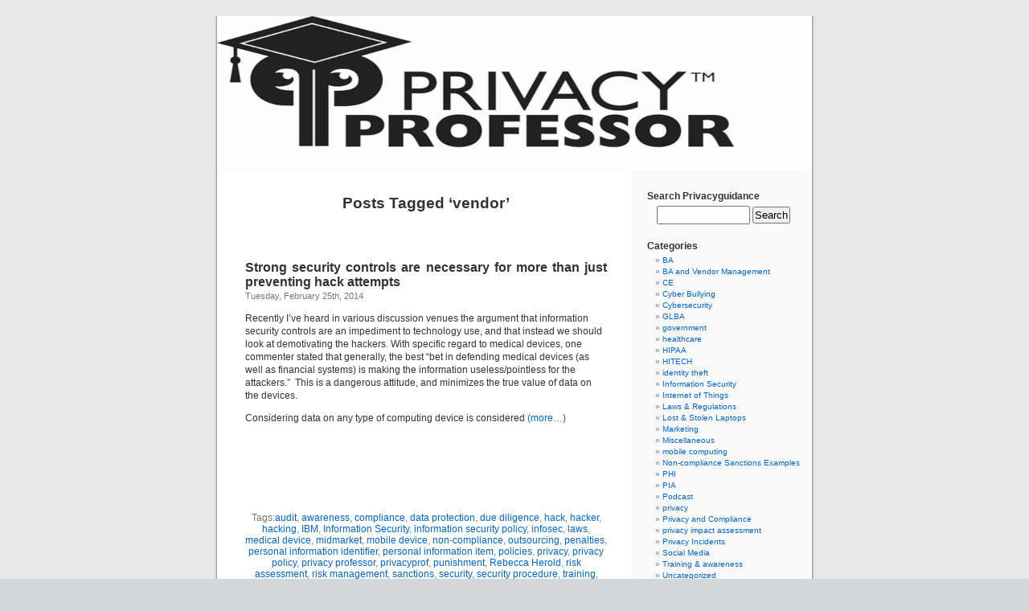

--- FILE ---
content_type: text/html; charset=UTF-8
request_url: https://privacyguidance.com/blog/tag/vendor/
body_size: 50883
content:


<!DOCTYPE html PUBLIC "-//W3C//DTD XHTML 1.0 Transitional//EN" "http://www.w3.org/TR/xhtml1/DTD/xhtml1-transitional.dtd">
<html xmlns="http://www.w3.org/1999/xhtml" lang="en-US">

<head profile="http://gmpg.org/xfn/11">
<meta http-equiv="Content-Type" content="text/html; charset=UTF-8" />

<title>vendor Archives - </title>

<link rel="stylesheet" href="https://privacyguidance.com/blog/wp-content/themes/default/style.css" type="text/css" media="screen" />
<link rel="pingback" href="https://privacyguidance.com/blog/xmlrpc.php" />

<style type="text/css" media="screen">

	#page { background: url("https://privacyguidance.com/blog/wp-content/themes/default/images/kubrickbg-ltr.jpg") repeat-y top; border: none; }

</style>

 


<!-- This site is optimized with the Yoast SEO plugin v13.2 - https://yoast.com/wordpress/plugins/seo/ -->
<meta name="robots" content="max-snippet:-1, max-image-preview:large, max-video-preview:-1"/>
<link rel="canonical" href="https://privacyguidance.com/blog/tag/vendor/" />
<meta property="og:locale" content="en_US" />
<meta property="og:type" content="object" />
<meta property="og:title" content="vendor Archives -" />
<meta property="og:url" content="https://privacyguidance.com/blog/tag/vendor/" />
<script type='application/ld+json' class='yoast-schema-graph yoast-schema-graph--main'>{"@context":"https://schema.org","@graph":[{"@type":"WebSite","@id":"https://privacyguidance.com/blog/#website","url":"https://privacyguidance.com/blog/","name":"","inLanguage":"en-US","potentialAction":{"@type":"SearchAction","target":"https://privacyguidance.com/blog/?s={search_term_string}","query-input":"required name=search_term_string"}},{"@type":"CollectionPage","@id":"https://privacyguidance.com/blog/tag/vendor/#webpage","url":"https://privacyguidance.com/blog/tag/vendor/","name":"vendor Archives -","isPartOf":{"@id":"https://privacyguidance.com/blog/#website"},"inLanguage":"en-US"}]}</script>
<!-- / Yoast SEO plugin. -->

<link rel='dns-prefetch' href='//s.w.org' />
<link rel="alternate" type="application/rss+xml" title=" &raquo; Feed" href="https://privacyguidance.com/blog/feed/" />
<link rel="alternate" type="application/rss+xml" title=" &raquo; Comments Feed" href="https://privacyguidance.com/blog/comments/feed/" />
<link rel="alternate" type="application/rss+xml" title=" &raquo; vendor Tag Feed" href="https://privacyguidance.com/blog/tag/vendor/feed/" />
		<script type="text/javascript">
			window._wpemojiSettings = {"baseUrl":"https:\/\/s.w.org\/images\/core\/emoji\/12.0.0-1\/72x72\/","ext":".png","svgUrl":"https:\/\/s.w.org\/images\/core\/emoji\/12.0.0-1\/svg\/","svgExt":".svg","source":{"concatemoji":"https:\/\/privacyguidance.com\/blog\/wp-includes\/js\/wp-emoji-release.min.js?ver=5.3.20"}};
			!function(e,a,t){var n,r,o,i=a.createElement("canvas"),p=i.getContext&&i.getContext("2d");function s(e,t){var a=String.fromCharCode;p.clearRect(0,0,i.width,i.height),p.fillText(a.apply(this,e),0,0);e=i.toDataURL();return p.clearRect(0,0,i.width,i.height),p.fillText(a.apply(this,t),0,0),e===i.toDataURL()}function c(e){var t=a.createElement("script");t.src=e,t.defer=t.type="text/javascript",a.getElementsByTagName("head")[0].appendChild(t)}for(o=Array("flag","emoji"),t.supports={everything:!0,everythingExceptFlag:!0},r=0;r<o.length;r++)t.supports[o[r]]=function(e){if(!p||!p.fillText)return!1;switch(p.textBaseline="top",p.font="600 32px Arial",e){case"flag":return s([127987,65039,8205,9895,65039],[127987,65039,8203,9895,65039])?!1:!s([55356,56826,55356,56819],[55356,56826,8203,55356,56819])&&!s([55356,57332,56128,56423,56128,56418,56128,56421,56128,56430,56128,56423,56128,56447],[55356,57332,8203,56128,56423,8203,56128,56418,8203,56128,56421,8203,56128,56430,8203,56128,56423,8203,56128,56447]);case"emoji":return!s([55357,56424,55356,57342,8205,55358,56605,8205,55357,56424,55356,57340],[55357,56424,55356,57342,8203,55358,56605,8203,55357,56424,55356,57340])}return!1}(o[r]),t.supports.everything=t.supports.everything&&t.supports[o[r]],"flag"!==o[r]&&(t.supports.everythingExceptFlag=t.supports.everythingExceptFlag&&t.supports[o[r]]);t.supports.everythingExceptFlag=t.supports.everythingExceptFlag&&!t.supports.flag,t.DOMReady=!1,t.readyCallback=function(){t.DOMReady=!0},t.supports.everything||(n=function(){t.readyCallback()},a.addEventListener?(a.addEventListener("DOMContentLoaded",n,!1),e.addEventListener("load",n,!1)):(e.attachEvent("onload",n),a.attachEvent("onreadystatechange",function(){"complete"===a.readyState&&t.readyCallback()})),(n=t.source||{}).concatemoji?c(n.concatemoji):n.wpemoji&&n.twemoji&&(c(n.twemoji),c(n.wpemoji)))}(window,document,window._wpemojiSettings);
		</script>
		<style type="text/css">
img.wp-smiley,
img.emoji {
	display: inline !important;
	border: none !important;
	box-shadow: none !important;
	height: 1em !important;
	width: 1em !important;
	margin: 0 .07em !important;
	vertical-align: -0.1em !important;
	background: none !important;
	padding: 0 !important;
}
</style>
	<link rel='stylesheet' id='wp-block-library-css'  href='https://privacyguidance.com/blog/wp-includes/css/dist/block-library/style.min.css?ver=5.3.20' type='text/css' media='all' />
<link rel='stylesheet' id='subscribe_me-css'  href='https://privacyguidance.com/blog/wp-content/plugins/sem-subscribe-me/css/styles.css?ver=20140104' type='text/css' media='all' />
<script type='text/javascript' src='https://privacyguidance.com/blog/wp-includes/js/jquery/jquery.js?ver=1.12.4-wp'></script>
<script type='text/javascript' src='https://privacyguidance.com/blog/wp-includes/js/jquery/jquery-migrate.min.js?ver=1.4.1'></script>
<link rel='https://api.w.org/' href='https://privacyguidance.com/blog/wp-json/' />
<link rel="EditURI" type="application/rsd+xml" title="RSD" href="https://privacyguidance.com/blog/xmlrpc.php?rsd" />
<link rel="wlwmanifest" type="application/wlwmanifest+xml" href="https://privacyguidance.com/blog/wp-includes/wlwmanifest.xml" /> 
<meta name="generator" content="WordPress 5.3.20" />
<style type="text/css" >#subscribe-widget-div { text-align: left; margin-top:5px; }</style></head>
<body class="archive tag tag-vendor tag-1471">
<div id="page">


<div id="header" role="banner">
	<div id="headerimg">
		<h1><a href="http://privacyguidance.com/blog/"></a></h1>
		<div class="description"></div>
	</div>
</div>
<hr />

	<div id="content" class="narrowcolumn" role="main">

		
 	   	  		<h2 class="pagetitle">Posts Tagged &#8216;vendor&#8217;</h2>
 	  

		<div class="navigation">
			<div class="alignleft"></div>
			<div class="alignright"></div>
		</div>

				<div class="post-3570 post type-post status-publish format-standard hentry category-information-security category-privacy tag-audit tag-awareness tag-compliance tag-data-protection tag-due-diligence tag-hack tag-hacker tag-hacking tag-ibm tag-information-security tag-information-security-policy tag-infosec tag-laws tag-medical-device tag-midmarket tag-mobile-device tag-non-compliance tag-outsourcing tag-penalties tag-personal-information-identifier tag-personal-information-item tag-policies tag-privacy tag-privacy-policy tag-privacy-professor tag-privacyprof tag-punishment tag-rebecca-herold tag-risk-assessment tag-risk-management tag-sanctions tag-security tag-security-procedure tag-training tag-vendor">
				<h3 id="post-3570"><a href="https://privacyguidance.com/blog/strong-security-controls-are-necessary-for-more-than-just-preventing-hack-attempts/" rel="bookmark" title="Permanent Link to Strong security controls are necessary for more than just preventing hack attempts">Strong security controls are necessary for more than just preventing hack attempts</a></h3>
				<small>Tuesday, February 25th, 2014</small>

				<div class="entry">
					<p style="text-align: left;"><span style="font-family: arial, helvetica, sans-serif;">Recently I&#8217;ve heard in various discussion venues the argument that information security controls are an impediment to technology use, and that instead we should look at demotivating the hackers. With specific regard to medical devices, one commenter stated that generally, the best “bet in defending medical devices (as well as financial systems) is making the information useless/pointless for the attackers.”  This is a dangerous attitude, and minimizes the true value of data on the devices.</span></p>
<p style="text-align: left;"><span style="font-family: arial, helvetica, sans-serif;">Considering data on any type of computing device is considered  <a href="https://privacyguidance.com/blog/strong-security-controls-are-necessary-for-more-than-just-preventing-hack-attempts/#more-3570" class="more-link"><span aria-label="Continue reading Strong security controls are necessary for more than just preventing hack attempts">(more&hellip;)</span></a></span></p>
<div id="facebook_like"><iframe src="http://www.facebook.com/plugins/like.php?href=https%3A%2F%2Fprivacyguidance.com%2Fblog%2Fstrong-security-controls-are-necessary-for-more-than-just-preventing-hack-attempts%2F&amp;layout=standard&amp;show_faces=true&amp;width=500&amp;action=like&amp;font=segoe+ui&amp;colorscheme=light&amp;height=80" scrolling="no" frameborder="0" style="border:none; overflow:hidden; width:500px; height:80px;" allowTransparency="true"></iframe></div>				</div>

				<p class="postmetadata">Tags:<a href="https://privacyguidance.com/blog/tag/audit/" rel="tag">audit</a>, <a href="https://privacyguidance.com/blog/tag/awareness/" rel="tag">awareness</a>, <a href="https://privacyguidance.com/blog/tag/compliance/" rel="tag">compliance</a>, <a href="https://privacyguidance.com/blog/tag/data-protection/" rel="tag">data protection</a>, <a href="https://privacyguidance.com/blog/tag/due-diligence/" rel="tag">due diligence</a>, <a href="https://privacyguidance.com/blog/tag/hack/" rel="tag">hack</a>, <a href="https://privacyguidance.com/blog/tag/hacker/" rel="tag">hacker</a>, <a href="https://privacyguidance.com/blog/tag/hacking/" rel="tag">hacking</a>, <a href="https://privacyguidance.com/blog/tag/ibm/" rel="tag">IBM</a>, <a href="https://privacyguidance.com/blog/tag/information-security/" rel="tag">Information Security</a>, <a href="https://privacyguidance.com/blog/tag/information-security-policy/" rel="tag">information security policy</a>, <a href="https://privacyguidance.com/blog/tag/infosec/" rel="tag">infosec</a>, <a href="https://privacyguidance.com/blog/tag/laws/" rel="tag">laws</a>, <a href="https://privacyguidance.com/blog/tag/medical-device/" rel="tag">medical device</a>, <a href="https://privacyguidance.com/blog/tag/midmarket/" rel="tag">midmarket</a>, <a href="https://privacyguidance.com/blog/tag/mobile-device/" rel="tag">mobile device</a>, <a href="https://privacyguidance.com/blog/tag/non-compliance/" rel="tag">non-compliance</a>, <a href="https://privacyguidance.com/blog/tag/outsourcing/" rel="tag">outsourcing</a>, <a href="https://privacyguidance.com/blog/tag/penalties/" rel="tag">penalties</a>, <a href="https://privacyguidance.com/blog/tag/personal-information-identifier/" rel="tag">personal information identifier</a>, <a href="https://privacyguidance.com/blog/tag/personal-information-item/" rel="tag">personal information item</a>, <a href="https://privacyguidance.com/blog/tag/policies/" rel="tag">policies</a>, <a href="https://privacyguidance.com/blog/tag/privacy/" rel="tag">privacy</a>, <a href="https://privacyguidance.com/blog/tag/privacy-policy/" rel="tag">privacy policy</a>, <a href="https://privacyguidance.com/blog/tag/privacy-professor/" rel="tag">privacy professor</a>, <a href="https://privacyguidance.com/blog/tag/privacyprof/" rel="tag">privacyprof</a>, <a href="https://privacyguidance.com/blog/tag/punishment/" rel="tag">punishment</a>, <a href="https://privacyguidance.com/blog/tag/rebecca-herold/" rel="tag">Rebecca Herold</a>, <a href="https://privacyguidance.com/blog/tag/risk-assessment/" rel="tag">risk assessment</a>, <a href="https://privacyguidance.com/blog/tag/risk-management/" rel="tag">risk management</a>, <a href="https://privacyguidance.com/blog/tag/sanctions/" rel="tag">sanctions</a>, <a href="https://privacyguidance.com/blog/tag/security/" rel="tag">security</a>, <a href="https://privacyguidance.com/blog/tag/security-procedure/" rel="tag">security procedure</a>, <a href="https://privacyguidance.com/blog/tag/training/" rel="tag">training</a>, <a href="https://privacyguidance.com/blog/tag/vendor/" rel="tag">vendor</a><br /> Posted in <a href="https://privacyguidance.com/blog/category/information-security/" rel="category tag">Information Security</a>, <a href="https://privacyguidance.com/blog/tag/privacy/" rel="category tag">privacy</a> |   <a href="https://privacyguidance.com/blog/strong-security-controls-are-necessary-for-more-than-just-preventing-hack-attempts/#respond">No Comments &#187;</a></p>

			</div>

				<div class="post-3564 post type-post status-publish format-standard hentry category-information-security category-mobile-computing tag-audit tag-awareness tag-ba tag-ba-agreement tag-ba-contract tag-baa tag-business-associate tag-compliance tag-covered-entity tag-data-protection tag-disclosure tag-due-diligence tag-google-glass tag-ibm tag-incidental tag-information-security tag-information-security-policy tag-infosec tag-iwatch tag-midmarket tag-mobile-device tag-non-compliance tag-outsourcing tag-personal-information tag-personal-information-identifier tag-personal-information-item tag-phi tag-pii tag-policies tag-privacy tag-privacy-laws tag-privacy-policy tag-privacy-professor tag-privacyprof tag-protected-health-information tag-rebecca-herold tag-risk-assessment tag-risk-management tag-security tag-security-procedure tag-subcontractor tag-third-party tag-training tag-vendor tag-vendor-contract tag-vendor-oversight tag-wearable-device tag-wireless">
				<h3 id="post-3564"><a href="https://privacyguidance.com/blog/mobile-device-security-continues-to-get-more-complicated/" rel="bookmark" title="Permanent Link to Mobile Device Security Continues to get More Complicated">Mobile Device Security Continues to get More Complicated</a></h3>
				<small>Saturday, February 1st, 2014</small>

				<div class="entry">
					<p style="text-align: left;"><span style="font-family: arial, helvetica, sans-serif;">I first started working on truly easily mobile computing device (not counting the first programmable pocket calculator, or the luggable computers that could not be hidden in your pocket) security in the workplace when the IT folks in my company at the time started bringing Psion devices to meetings somewhere around 1992 – 1993.  They presented some serious information security risks to the company. If the information security risks were considered to be significant 20 years ago, now the new additional information security and privacy risks are comparatively staggering.</span></p>
<p style="text-align: left;"><span style="font-family: arial, helvetica, sans-serif; font-size: medium;"><b>Where is it?</b></span></p>
<p style="text-align: left;"><span style="font-family: arial, helvetica, sans-serif;">Probably the number one risk back then was the tendency to lose or misplace the device.  It seemed like these little gadgets would be forgotten the moment they were laid down, despite how highly prized they were by their owners. Mobile computing devices today <a href="https://privacyguidance.com/blog/mobile-device-security-continues-to-get-more-complicated/#more-3564" class="more-link"><span aria-label="Continue reading Mobile Device Security Continues to get More Complicated">(more&hellip;)</span></a></span></p>
<div id="facebook_like"><iframe src="http://www.facebook.com/plugins/like.php?href=https%3A%2F%2Fprivacyguidance.com%2Fblog%2Fmobile-device-security-continues-to-get-more-complicated%2F&amp;layout=standard&amp;show_faces=true&amp;width=500&amp;action=like&amp;font=segoe+ui&amp;colorscheme=light&amp;height=80" scrolling="no" frameborder="0" style="border:none; overflow:hidden; width:500px; height:80px;" allowTransparency="true"></iframe></div>				</div>

				<p class="postmetadata">Tags:<a href="https://privacyguidance.com/blog/tag/audit/" rel="tag">audit</a>, <a href="https://privacyguidance.com/blog/tag/awareness/" rel="tag">awareness</a>, <a href="https://privacyguidance.com/blog/tag/ba/" rel="tag">BA</a>, <a href="https://privacyguidance.com/blog/tag/ba-agreement/" rel="tag">BA Agreement</a>, <a href="https://privacyguidance.com/blog/tag/ba-contract/" rel="tag">BA contract</a>, <a href="https://privacyguidance.com/blog/tag/baa/" rel="tag">BAA</a>, <a href="https://privacyguidance.com/blog/tag/business-associate/" rel="tag">business associate</a>, <a href="https://privacyguidance.com/blog/tag/compliance/" rel="tag">compliance</a>, <a href="https://privacyguidance.com/blog/tag/covered-entity/" rel="tag">covered entity</a>, <a href="https://privacyguidance.com/blog/tag/data-protection/" rel="tag">data protection</a>, <a href="https://privacyguidance.com/blog/tag/disclosure/" rel="tag">disclosure</a>, <a href="https://privacyguidance.com/blog/tag/due-diligence/" rel="tag">due diligence</a>, <a href="https://privacyguidance.com/blog/tag/google-glass/" rel="tag">Google Glass</a>, <a href="https://privacyguidance.com/blog/tag/ibm/" rel="tag">IBM</a>, <a href="https://privacyguidance.com/blog/tag/incidental/" rel="tag">incidental</a>, <a href="https://privacyguidance.com/blog/tag/information-security/" rel="tag">Information Security</a>, <a href="https://privacyguidance.com/blog/tag/information-security-policy/" rel="tag">information security policy</a>, <a href="https://privacyguidance.com/blog/tag/infosec/" rel="tag">infosec</a>, <a href="https://privacyguidance.com/blog/tag/iwatch/" rel="tag">iWatch</a>, <a href="https://privacyguidance.com/blog/tag/midmarket/" rel="tag">midmarket</a>, <a href="https://privacyguidance.com/blog/tag/mobile-device/" rel="tag">mobile device</a>, <a href="https://privacyguidance.com/blog/tag/non-compliance/" rel="tag">non-compliance</a>, <a href="https://privacyguidance.com/blog/tag/outsourcing/" rel="tag">outsourcing</a>, <a href="https://privacyguidance.com/blog/tag/personal-information/" rel="tag">personal information</a>, <a href="https://privacyguidance.com/blog/tag/personal-information-identifier/" rel="tag">personal information identifier</a>, <a href="https://privacyguidance.com/blog/tag/personal-information-item/" rel="tag">personal information item</a>, <a href="https://privacyguidance.com/blog/tag/phi/" rel="tag">PHI</a>, <a href="https://privacyguidance.com/blog/tag/pii/" rel="tag">PII</a>, <a href="https://privacyguidance.com/blog/tag/policies/" rel="tag">policies</a>, <a href="https://privacyguidance.com/blog/tag/privacy/" rel="tag">privacy</a>, <a href="https://privacyguidance.com/blog/tag/privacy-laws/" rel="tag">privacy laws</a>, <a href="https://privacyguidance.com/blog/tag/privacy-policy/" rel="tag">privacy policy</a>, <a href="https://privacyguidance.com/blog/tag/privacy-professor/" rel="tag">privacy professor</a>, <a href="https://privacyguidance.com/blog/tag/privacyprof/" rel="tag">privacyprof</a>, <a href="https://privacyguidance.com/blog/tag/protected-health-information/" rel="tag">protected health information</a>, <a href="https://privacyguidance.com/blog/tag/rebecca-herold/" rel="tag">Rebecca Herold</a>, <a href="https://privacyguidance.com/blog/tag/risk-assessment/" rel="tag">risk assessment</a>, <a href="https://privacyguidance.com/blog/tag/risk-management/" rel="tag">risk management</a>, <a href="https://privacyguidance.com/blog/tag/security/" rel="tag">security</a>, <a href="https://privacyguidance.com/blog/tag/security-procedure/" rel="tag">security procedure</a>, <a href="https://privacyguidance.com/blog/tag/subcontractor/" rel="tag">subcontractor</a>, <a href="https://privacyguidance.com/blog/tag/third-party/" rel="tag">third party</a>, <a href="https://privacyguidance.com/blog/tag/training/" rel="tag">training</a>, <a href="https://privacyguidance.com/blog/tag/vendor/" rel="tag">vendor</a>, <a href="https://privacyguidance.com/blog/tag/vendor-contract/" rel="tag">vendor contract</a>, <a href="https://privacyguidance.com/blog/tag/vendor-oversight/" rel="tag">vendor oversight</a>, <a href="https://privacyguidance.com/blog/tag/wearable-device/" rel="tag">wearable device</a>, <a href="https://privacyguidance.com/blog/tag/wireless/" rel="tag">wireless</a><br /> Posted in <a href="https://privacyguidance.com/blog/category/information-security/" rel="category tag">Information Security</a>, <a href="https://privacyguidance.com/blog/category/mobile-computing/" rel="category tag">mobile computing</a> |   <a href="https://privacyguidance.com/blog/mobile-device-security-continues-to-get-more-complicated/#respond">No Comments &#187;</a></p>

			</div>

				<div class="post-3557 post type-post status-publish format-standard hentry category-privacy category-training-awareness tag-audit tag-awareness tag-compliance tag-data-privacy-day tag-data-protection tag-ibm tag-information-security tag-information-security-policy tag-infosec tag-iowa-data-privacy-day tag-midmarket tag-non-compliance tag-outsourcing tag-personal-information tag-personal-information-identifier tag-personal-information-item tag-policies tag-privacy tag-privacy-laws tag-privacy-policy tag-privacy-professor tag-privacyprof tag-rebecca-herold tag-risk-assessment tag-risk-management tag-security tag-security-procedure tag-training tag-vendor">
				<h3 id="post-3557"><a href="https://privacyguidance.com/blog/time-to-focus-on-privacy-every-day/" rel="bookmark" title="Permanent Link to Time to Focus on Privacy Every Day">Time to Focus on Privacy Every Day</a></h3>
				<small>Friday, January 31st, 2014</small>

				<div class="entry">
					<p style="text-align: left;"><span style="font-family: arial, helvetica, sans-serif;">This week January 28 was recognized around the world at<a href="http://www.staysafeonline.org/data-privacy-day/"> International Data Privacy Day</a>. Data Privacy Day is the perfect time to think about all things privacy. For example, consider all the computing devices and gadgets you use, including smartphones and tablets.  Many folks don’t realize these devices are continually collecting personal information about  <a href="https://privacyguidance.com/blog/time-to-focus-on-privacy-every-day/#more-3557" class="more-link"><span aria-label="Continue reading Time to Focus on Privacy Every Day">(more&hellip;)</span></a></span></p>
<div id="facebook_like"><iframe src="http://www.facebook.com/plugins/like.php?href=https%3A%2F%2Fprivacyguidance.com%2Fblog%2Ftime-to-focus-on-privacy-every-day%2F&amp;layout=standard&amp;show_faces=true&amp;width=500&amp;action=like&amp;font=segoe+ui&amp;colorscheme=light&amp;height=80" scrolling="no" frameborder="0" style="border:none; overflow:hidden; width:500px; height:80px;" allowTransparency="true"></iframe></div>				</div>

				<p class="postmetadata">Tags:<a href="https://privacyguidance.com/blog/tag/audit/" rel="tag">audit</a>, <a href="https://privacyguidance.com/blog/tag/awareness/" rel="tag">awareness</a>, <a href="https://privacyguidance.com/blog/tag/compliance/" rel="tag">compliance</a>, <a href="https://privacyguidance.com/blog/tag/data-privacy-day/" rel="tag">Data Privacy Day</a>, <a href="https://privacyguidance.com/blog/tag/data-protection/" rel="tag">data protection</a>, <a href="https://privacyguidance.com/blog/tag/ibm/" rel="tag">IBM</a>, <a href="https://privacyguidance.com/blog/tag/information-security/" rel="tag">Information Security</a>, <a href="https://privacyguidance.com/blog/tag/information-security-policy/" rel="tag">information security policy</a>, <a href="https://privacyguidance.com/blog/tag/infosec/" rel="tag">infosec</a>, <a href="https://privacyguidance.com/blog/tag/iowa-data-privacy-day/" rel="tag">Iowa Data Privacy Day</a>, <a href="https://privacyguidance.com/blog/tag/midmarket/" rel="tag">midmarket</a>, <a href="https://privacyguidance.com/blog/tag/non-compliance/" rel="tag">non-compliance</a>, <a href="https://privacyguidance.com/blog/tag/outsourcing/" rel="tag">outsourcing</a>, <a href="https://privacyguidance.com/blog/tag/personal-information/" rel="tag">personal information</a>, <a href="https://privacyguidance.com/blog/tag/personal-information-identifier/" rel="tag">personal information identifier</a>, <a href="https://privacyguidance.com/blog/tag/personal-information-item/" rel="tag">personal information item</a>, <a href="https://privacyguidance.com/blog/tag/policies/" rel="tag">policies</a>, <a href="https://privacyguidance.com/blog/tag/privacy/" rel="tag">privacy</a>, <a href="https://privacyguidance.com/blog/tag/privacy-laws/" rel="tag">privacy laws</a>, <a href="https://privacyguidance.com/blog/tag/privacy-policy/" rel="tag">privacy policy</a>, <a href="https://privacyguidance.com/blog/tag/privacy-professor/" rel="tag">privacy professor</a>, <a href="https://privacyguidance.com/blog/tag/privacyprof/" rel="tag">privacyprof</a>, <a href="https://privacyguidance.com/blog/tag/rebecca-herold/" rel="tag">Rebecca Herold</a>, <a href="https://privacyguidance.com/blog/tag/risk-assessment/" rel="tag">risk assessment</a>, <a href="https://privacyguidance.com/blog/tag/risk-management/" rel="tag">risk management</a>, <a href="https://privacyguidance.com/blog/tag/security/" rel="tag">security</a>, <a href="https://privacyguidance.com/blog/tag/security-procedure/" rel="tag">security procedure</a>, <a href="https://privacyguidance.com/blog/tag/training/" rel="tag">training</a>, <a href="https://privacyguidance.com/blog/tag/vendor/" rel="tag">vendor</a><br /> Posted in <a href="https://privacyguidance.com/blog/tag/privacy/" rel="category tag">privacy</a>, <a href="https://privacyguidance.com/blog/category/training-awareness/" rel="category tag">Training &amp; awareness</a> |   <a href="https://privacyguidance.com/blog/time-to-focus-on-privacy-every-day/#respond">No Comments &#187;</a></p>

			</div>

				<div class="post-3539 post type-post status-publish format-standard hentry category-ba-and-vendor-management category-information-security tag-audit tag-awareness tag-ba tag-ba-agreement tag-ba-contract tag-baa tag-business-associate tag-ce tag-compliance tag-covered-entity tag-data-protection tag-disclosure tag-due-diligence tag-hipaa tag-hitech tag-ibm tag-incidental tag-information-security tag-information-security-policy tag-infosec tag-midmarket tag-non-compliance tag-outsourcing tag-personal-information tag-personal-information-identifier tag-personal-information-item tag-phi tag-pii tag-policies tag-privacy tag-privacy-laws tag-privacy-policy tag-privacy-professor tag-privacyprof tag-protected-health-information tag-rebecca-herold tag-risk-assessment tag-risk-management tag-security tag-security-procedure tag-subcontractor tag-training tag-vendor tag-vendor-contract tag-vendor-oversight">
				<h3 id="post-3539"><a href="https://privacyguidance.com/blog/yes-you-still-need-policies-for-your-outsourced-activities/" rel="bookmark" title="Permanent Link to Yes, You Still Need Policies for Your Outsourced Activities!">Yes, You Still Need Policies for Your Outsourced Activities!</a></h3>
				<small>Friday, December 27th, 2013</small>

				<div class="entry">
					<p style="text-align: left;"><span style="font-family: arial, helvetica, sans-serif;">Here’s a statement I’ve answered over 100 times (seriously!) in the past few years.</span></p>
<p style="text-align: center;"><i style="font-family: arial, helvetica, sans-serif;">“We’ve outsourced that IT activity, so we don’t we don’t need a policy for it.”</i></p>
<p style="text-align: left;"><span style="font-family: arial, helvetica, sans-serif;">The one word reply to this statement is, <a href="https://privacyguidance.com/blog/yes-you-still-need-policies-for-your-outsourced-activities/#more-3539" class="more-link"><span aria-label="Continue reading Yes, You Still Need Policies for Your Outsourced Activities!">(more&hellip;)</span></a></span></p>
<div id="facebook_like"><iframe src="http://www.facebook.com/plugins/like.php?href=https%3A%2F%2Fprivacyguidance.com%2Fblog%2Fyes-you-still-need-policies-for-your-outsourced-activities%2F&amp;layout=standard&amp;show_faces=true&amp;width=500&amp;action=like&amp;font=segoe+ui&amp;colorscheme=light&amp;height=80" scrolling="no" frameborder="0" style="border:none; overflow:hidden; width:500px; height:80px;" allowTransparency="true"></iframe></div>				</div>

				<p class="postmetadata">Tags:<a href="https://privacyguidance.com/blog/tag/audit/" rel="tag">audit</a>, <a href="https://privacyguidance.com/blog/tag/awareness/" rel="tag">awareness</a>, <a href="https://privacyguidance.com/blog/tag/ba/" rel="tag">BA</a>, <a href="https://privacyguidance.com/blog/tag/ba-agreement/" rel="tag">BA Agreement</a>, <a href="https://privacyguidance.com/blog/tag/ba-contract/" rel="tag">BA contract</a>, <a href="https://privacyguidance.com/blog/tag/baa/" rel="tag">BAA</a>, <a href="https://privacyguidance.com/blog/tag/business-associate/" rel="tag">business associate</a>, <a href="https://privacyguidance.com/blog/tag/ce/" rel="tag">CE</a>, <a href="https://privacyguidance.com/blog/tag/compliance/" rel="tag">compliance</a>, <a href="https://privacyguidance.com/blog/tag/covered-entity/" rel="tag">covered entity</a>, <a href="https://privacyguidance.com/blog/tag/data-protection/" rel="tag">data protection</a>, <a href="https://privacyguidance.com/blog/tag/disclosure/" rel="tag">disclosure</a>, <a href="https://privacyguidance.com/blog/tag/due-diligence/" rel="tag">due diligence</a>, <a href="https://privacyguidance.com/blog/tag/hipaa/" rel="tag">HIPAA</a>, <a href="https://privacyguidance.com/blog/tag/hitech/" rel="tag">HITECH</a>, <a href="https://privacyguidance.com/blog/tag/ibm/" rel="tag">IBM</a>, <a href="https://privacyguidance.com/blog/tag/incidental/" rel="tag">incidental</a>, <a href="https://privacyguidance.com/blog/tag/information-security/" rel="tag">Information Security</a>, <a href="https://privacyguidance.com/blog/tag/information-security-policy/" rel="tag">information security policy</a>, <a href="https://privacyguidance.com/blog/tag/infosec/" rel="tag">infosec</a>, <a href="https://privacyguidance.com/blog/tag/midmarket/" rel="tag">midmarket</a>, <a href="https://privacyguidance.com/blog/tag/non-compliance/" rel="tag">non-compliance</a>, <a href="https://privacyguidance.com/blog/tag/outsourcing/" rel="tag">outsourcing</a>, <a href="https://privacyguidance.com/blog/tag/personal-information/" rel="tag">personal information</a>, <a href="https://privacyguidance.com/blog/tag/personal-information-identifier/" rel="tag">personal information identifier</a>, <a href="https://privacyguidance.com/blog/tag/personal-information-item/" rel="tag">personal information item</a>, <a href="https://privacyguidance.com/blog/tag/phi/" rel="tag">PHI</a>, <a href="https://privacyguidance.com/blog/tag/pii/" rel="tag">PII</a>, <a href="https://privacyguidance.com/blog/tag/policies/" rel="tag">policies</a>, <a href="https://privacyguidance.com/blog/tag/privacy/" rel="tag">privacy</a>, <a href="https://privacyguidance.com/blog/tag/privacy-laws/" rel="tag">privacy laws</a>, <a href="https://privacyguidance.com/blog/tag/privacy-policy/" rel="tag">privacy policy</a>, <a href="https://privacyguidance.com/blog/tag/privacy-professor/" rel="tag">privacy professor</a>, <a href="https://privacyguidance.com/blog/tag/privacyprof/" rel="tag">privacyprof</a>, <a href="https://privacyguidance.com/blog/tag/protected-health-information/" rel="tag">protected health information</a>, <a href="https://privacyguidance.com/blog/tag/rebecca-herold/" rel="tag">Rebecca Herold</a>, <a href="https://privacyguidance.com/blog/tag/risk-assessment/" rel="tag">risk assessment</a>, <a href="https://privacyguidance.com/blog/tag/risk-management/" rel="tag">risk management</a>, <a href="https://privacyguidance.com/blog/tag/security/" rel="tag">security</a>, <a href="https://privacyguidance.com/blog/tag/security-procedure/" rel="tag">security procedure</a>, <a href="https://privacyguidance.com/blog/tag/subcontractor/" rel="tag">subcontractor</a>, <a href="https://privacyguidance.com/blog/tag/training/" rel="tag">training</a>, <a href="https://privacyguidance.com/blog/tag/vendor/" rel="tag">vendor</a>, <a href="https://privacyguidance.com/blog/tag/vendor-contract/" rel="tag">vendor contract</a>, <a href="https://privacyguidance.com/blog/tag/vendor-oversight/" rel="tag">vendor oversight</a><br /> Posted in <a href="https://privacyguidance.com/blog/category/ba-and-vendor-management/" rel="category tag">BA and Vendor Management</a>, <a href="https://privacyguidance.com/blog/category/information-security/" rel="category tag">Information Security</a> |   <a href="https://privacyguidance.com/blog/yes-you-still-need-policies-for-your-outsourced-activities/#respond">No Comments &#187;</a></p>

			</div>

		
		<div class="navigation">
			<div class="alignleft"></div>
			<div class="alignright"></div>
		</div>
		</div>

	<div id="sidebar" role="complementary">
		<ul>
			<li id="search-3" class="widget widget_search"><h2 class="widgettitle">Search Privacyguidance</h2><form role="search" method="get" id="searchform" class="searchform" action="https://privacyguidance.com/blog/">
				<div>
					<label class="screen-reader-text" for="s">Search for:</label>
					<input type="text" value="" name="s" id="s" />
					<input type="submit" id="searchsubmit" value="Search" />
				</div>
			</form></li><li id="text-5" class="widget widget_text">			<div class="textwidget"><script src="//platform.linkedin.com/in.js" type="text/javascript"></script>
<script type="IN/MemberProfile" data-id="http://www.linkedin.com/in/rebeccaherold" data-format="hover" data-text="Rebecca Herold"></script>


</div>
		</li><li id="text-4" class="widget widget_text">			<div class="textwidget"><!-- Place this tag in your head or just before your close body tag -->
<script type="text/javascript" src="http://apis.google.com/js/plusone.js"></script>

<!-- Place this tag where you want the +1 button to render -->
<g:plusone></g:plusone></div>
		</li><li id="categories-3" class="widget widget_categories"><h2 class="widgettitle">Categories</h2>		<ul>
				<li class="cat-item cat-item-1255"><a href="https://privacyguidance.com/blog/category/ba/">BA</a>
</li>
	<li class="cat-item cat-item-1435"><a href="https://privacyguidance.com/blog/category/ba-and-vendor-management/">BA and Vendor Management</a>
</li>
	<li class="cat-item cat-item-1254"><a href="https://privacyguidance.com/blog/category/ce/">CE</a>
</li>
	<li class="cat-item cat-item-1382"><a href="https://privacyguidance.com/blog/category/cyber-bullying/">Cyber Bullying</a>
</li>
	<li class="cat-item cat-item-1535"><a href="https://privacyguidance.com/blog/category/cybersecurity-2/">Cybersecurity</a>
</li>
	<li class="cat-item cat-item-108"><a href="https://privacyguidance.com/blog/category/glba/">GLBA</a>
</li>
	<li class="cat-item cat-item-28"><a href="https://privacyguidance.com/blog/category/government/">government</a>
</li>
	<li class="cat-item cat-item-881"><a href="https://privacyguidance.com/blog/category/healthcare/">healthcare</a>
</li>
	<li class="cat-item cat-item-37"><a href="https://privacyguidance.com/blog/category/hipaa/">HIPAA</a>
</li>
	<li class="cat-item cat-item-1239"><a href="https://privacyguidance.com/blog/category/hitech/">HITECH</a>
</li>
	<li class="cat-item cat-item-45"><a href="https://privacyguidance.com/blog/category/identity-theft/">identity theft</a>
</li>
	<li class="cat-item cat-item-11"><a href="https://privacyguidance.com/blog/category/information-security/">Information Security</a>
</li>
	<li class="cat-item cat-item-1454"><a href="https://privacyguidance.com/blog/category/internet-of-things/">Internet of Things</a>
</li>
	<li class="cat-item cat-item-42"><a href="https://privacyguidance.com/blog/category/laws-regulations/">Laws &amp; Regulations</a>
</li>
	<li class="cat-item cat-item-61"><a href="https://privacyguidance.com/blog/category/lost-stolen-laptops/">Lost &amp; Stolen Laptops</a>
</li>
	<li class="cat-item cat-item-1248"><a href="https://privacyguidance.com/blog/category/marketing-2/">Marketing</a>
</li>
	<li class="cat-item cat-item-44"><a href="https://privacyguidance.com/blog/category/miscellaneous/">Miscellaneous</a>
</li>
	<li class="cat-item cat-item-399"><a href="https://privacyguidance.com/blog/category/mobile-computing/">mobile computing</a>
</li>
	<li class="cat-item cat-item-562"><a href="https://privacyguidance.com/blog/category/non-compliance-sanctions-examples/">Non-compliance Sanctions Examples</a>
</li>
	<li class="cat-item cat-item-261"><a href="https://privacyguidance.com/blog/category/phi/">PHI</a>
</li>
	<li class="cat-item cat-item-472"><a href="https://privacyguidance.com/blog/category/pia/">PIA</a>
</li>
	<li class="cat-item cat-item-3"><a href="https://privacyguidance.com/blog/category/podcast/">Podcast</a>
</li>
	<li class="cat-item cat-item-4"><a href="https://privacyguidance.com/blog/category/privacy/">privacy</a>
</li>
	<li class="cat-item cat-item-12"><a href="https://privacyguidance.com/blog/category/privacy-and-compliance/">Privacy and Compliance</a>
</li>
	<li class="cat-item cat-item-471"><a href="https://privacyguidance.com/blog/category/privacy-impact-assessment/">privacy impact assessment</a>
</li>
	<li class="cat-item cat-item-74"><a href="https://privacyguidance.com/blog/category/privacy-incidents/">Privacy Incidents</a>
</li>
	<li class="cat-item cat-item-1247"><a href="https://privacyguidance.com/blog/category/social-media/">Social Media</a>
</li>
	<li class="cat-item cat-item-131"><a href="https://privacyguidance.com/blog/category/training-awareness/">Training &amp; awareness</a>
</li>
	<li class="cat-item cat-item-1"><a href="https://privacyguidance.com/blog/category/uncategorized/">Uncategorized</a>
</li>
	<li class="cat-item cat-item-1584"><a href="https://privacyguidance.com/blog/category/women-in-tech/">Women in Tech</a>
</li>
		</ul>
			</li><li id="archives-3" class="widget widget_archive"><h2 class="widgettitle">Archives</h2>		<ul>
				<li><a href='https://privacyguidance.com/blog/2017/04/'>April 2017</a>&nbsp;(1)</li>
	<li><a href='https://privacyguidance.com/blog/2016/03/'>March 2016</a>&nbsp;(3)</li>
	<li><a href='https://privacyguidance.com/blog/2016/01/'>January 2016</a>&nbsp;(2)</li>
	<li><a href='https://privacyguidance.com/blog/2015/12/'>December 2015</a>&nbsp;(1)</li>
	<li><a href='https://privacyguidance.com/blog/2015/11/'>November 2015</a>&nbsp;(1)</li>
	<li><a href='https://privacyguidance.com/blog/2015/10/'>October 2015</a>&nbsp;(3)</li>
	<li><a href='https://privacyguidance.com/blog/2015/09/'>September 2015</a>&nbsp;(3)</li>
	<li><a href='https://privacyguidance.com/blog/2015/07/'>July 2015</a>&nbsp;(3)</li>
	<li><a href='https://privacyguidance.com/blog/2015/06/'>June 2015</a>&nbsp;(2)</li>
	<li><a href='https://privacyguidance.com/blog/2015/05/'>May 2015</a>&nbsp;(3)</li>
	<li><a href='https://privacyguidance.com/blog/2015/03/'>March 2015</a>&nbsp;(2)</li>
	<li><a href='https://privacyguidance.com/blog/2015/02/'>February 2015</a>&nbsp;(1)</li>
	<li><a href='https://privacyguidance.com/blog/2015/01/'>January 2015</a>&nbsp;(3)</li>
	<li><a href='https://privacyguidance.com/blog/2014/12/'>December 2014</a>&nbsp;(9)</li>
	<li><a href='https://privacyguidance.com/blog/2014/11/'>November 2014</a>&nbsp;(3)</li>
	<li><a href='https://privacyguidance.com/blog/2014/10/'>October 2014</a>&nbsp;(1)</li>
	<li><a href='https://privacyguidance.com/blog/2014/09/'>September 2014</a>&nbsp;(2)</li>
	<li><a href='https://privacyguidance.com/blog/2014/08/'>August 2014</a>&nbsp;(2)</li>
	<li><a href='https://privacyguidance.com/blog/2014/07/'>July 2014</a>&nbsp;(2)</li>
	<li><a href='https://privacyguidance.com/blog/2014/06/'>June 2014</a>&nbsp;(4)</li>
	<li><a href='https://privacyguidance.com/blog/2014/05/'>May 2014</a>&nbsp;(2)</li>
	<li><a href='https://privacyguidance.com/blog/2014/04/'>April 2014</a>&nbsp;(3)</li>
	<li><a href='https://privacyguidance.com/blog/2014/03/'>March 2014</a>&nbsp;(3)</li>
	<li><a href='https://privacyguidance.com/blog/2014/02/'>February 2014</a>&nbsp;(3)</li>
	<li><a href='https://privacyguidance.com/blog/2014/01/'>January 2014</a>&nbsp;(1)</li>
	<li><a href='https://privacyguidance.com/blog/2013/12/'>December 2013</a>&nbsp;(3)</li>
	<li><a href='https://privacyguidance.com/blog/2013/11/'>November 2013</a>&nbsp;(1)</li>
	<li><a href='https://privacyguidance.com/blog/2013/10/'>October 2013</a>&nbsp;(3)</li>
	<li><a href='https://privacyguidance.com/blog/2013/09/'>September 2013</a>&nbsp;(1)</li>
	<li><a href='https://privacyguidance.com/blog/2013/08/'>August 2013</a>&nbsp;(2)</li>
	<li><a href='https://privacyguidance.com/blog/2013/07/'>July 2013</a>&nbsp;(3)</li>
	<li><a href='https://privacyguidance.com/blog/2013/06/'>June 2013</a>&nbsp;(1)</li>
	<li><a href='https://privacyguidance.com/blog/2013/05/'>May 2013</a>&nbsp;(3)</li>
	<li><a href='https://privacyguidance.com/blog/2013/04/'>April 2013</a>&nbsp;(1)</li>
	<li><a href='https://privacyguidance.com/blog/2013/03/'>March 2013</a>&nbsp;(2)</li>
	<li><a href='https://privacyguidance.com/blog/2013/02/'>February 2013</a>&nbsp;(3)</li>
	<li><a href='https://privacyguidance.com/blog/2013/01/'>January 2013</a>&nbsp;(2)</li>
	<li><a href='https://privacyguidance.com/blog/2012/12/'>December 2012</a>&nbsp;(2)</li>
	<li><a href='https://privacyguidance.com/blog/2012/11/'>November 2012</a>&nbsp;(2)</li>
	<li><a href='https://privacyguidance.com/blog/2012/10/'>October 2012</a>&nbsp;(4)</li>
	<li><a href='https://privacyguidance.com/blog/2012/09/'>September 2012</a>&nbsp;(1)</li>
	<li><a href='https://privacyguidance.com/blog/2012/08/'>August 2012</a>&nbsp;(4)</li>
	<li><a href='https://privacyguidance.com/blog/2012/06/'>June 2012</a>&nbsp;(2)</li>
	<li><a href='https://privacyguidance.com/blog/2012/05/'>May 2012</a>&nbsp;(3)</li>
	<li><a href='https://privacyguidance.com/blog/2012/04/'>April 2012</a>&nbsp;(1)</li>
	<li><a href='https://privacyguidance.com/blog/2012/03/'>March 2012</a>&nbsp;(3)</li>
	<li><a href='https://privacyguidance.com/blog/2012/02/'>February 2012</a>&nbsp;(1)</li>
	<li><a href='https://privacyguidance.com/blog/2012/01/'>January 2012</a>&nbsp;(3)</li>
	<li><a href='https://privacyguidance.com/blog/2011/12/'>December 2011</a>&nbsp;(1)</li>
	<li><a href='https://privacyguidance.com/blog/2011/09/'>September 2011</a>&nbsp;(3)</li>
	<li><a href='https://privacyguidance.com/blog/2011/08/'>August 2011</a>&nbsp;(3)</li>
	<li><a href='https://privacyguidance.com/blog/2011/07/'>July 2011</a>&nbsp;(2)</li>
	<li><a href='https://privacyguidance.com/blog/2011/06/'>June 2011</a>&nbsp;(3)</li>
	<li><a href='https://privacyguidance.com/blog/2011/05/'>May 2011</a>&nbsp;(1)</li>
	<li><a href='https://privacyguidance.com/blog/2011/04/'>April 2011</a>&nbsp;(2)</li>
	<li><a href='https://privacyguidance.com/blog/2011/03/'>March 2011</a>&nbsp;(2)</li>
	<li><a href='https://privacyguidance.com/blog/2011/02/'>February 2011</a>&nbsp;(4)</li>
	<li><a href='https://privacyguidance.com/blog/2011/01/'>January 2011</a>&nbsp;(1)</li>
	<li><a href='https://privacyguidance.com/blog/2010/12/'>December 2010</a>&nbsp;(1)</li>
	<li><a href='https://privacyguidance.com/blog/2010/11/'>November 2010</a>&nbsp;(1)</li>
	<li><a href='https://privacyguidance.com/blog/2010/10/'>October 2010</a>&nbsp;(1)</li>
	<li><a href='https://privacyguidance.com/blog/2009/11/'>November 2009</a>&nbsp;(3)</li>
	<li><a href='https://privacyguidance.com/blog/2009/10/'>October 2009</a>&nbsp;(6)</li>
	<li><a href='https://privacyguidance.com/blog/2009/09/'>September 2009</a>&nbsp;(8)</li>
	<li><a href='https://privacyguidance.com/blog/2009/08/'>August 2009</a>&nbsp;(11)</li>
	<li><a href='https://privacyguidance.com/blog/2009/07/'>July 2009</a>&nbsp;(15)</li>
	<li><a href='https://privacyguidance.com/blog/2009/06/'>June 2009</a>&nbsp;(17)</li>
	<li><a href='https://privacyguidance.com/blog/2009/05/'>May 2009</a>&nbsp;(12)</li>
	<li><a href='https://privacyguidance.com/blog/2009/04/'>April 2009</a>&nbsp;(19)</li>
	<li><a href='https://privacyguidance.com/blog/2009/03/'>March 2009</a>&nbsp;(24)</li>
	<li><a href='https://privacyguidance.com/blog/2009/02/'>February 2009</a>&nbsp;(22)</li>
	<li><a href='https://privacyguidance.com/blog/2009/01/'>January 2009</a>&nbsp;(34)</li>
	<li><a href='https://privacyguidance.com/blog/2008/12/'>December 2008</a>&nbsp;(26)</li>
	<li><a href='https://privacyguidance.com/blog/2008/11/'>November 2008</a>&nbsp;(26)</li>
	<li><a href='https://privacyguidance.com/blog/2008/10/'>October 2008</a>&nbsp;(26)</li>
	<li><a href='https://privacyguidance.com/blog/2008/09/'>September 2008</a>&nbsp;(21)</li>
	<li><a href='https://privacyguidance.com/blog/2008/08/'>August 2008</a>&nbsp;(24)</li>
	<li><a href='https://privacyguidance.com/blog/2008/07/'>July 2008</a>&nbsp;(27)</li>
	<li><a href='https://privacyguidance.com/blog/2008/06/'>June 2008</a>&nbsp;(24)</li>
	<li><a href='https://privacyguidance.com/blog/2008/05/'>May 2008</a>&nbsp;(21)</li>
	<li><a href='https://privacyguidance.com/blog/2008/04/'>April 2008</a>&nbsp;(19)</li>
	<li><a href='https://privacyguidance.com/blog/2008/03/'>March 2008</a>&nbsp;(23)</li>
	<li><a href='https://privacyguidance.com/blog/2008/02/'>February 2008</a>&nbsp;(29)</li>
	<li><a href='https://privacyguidance.com/blog/2008/01/'>January 2008</a>&nbsp;(33)</li>
	<li><a href='https://privacyguidance.com/blog/2007/12/'>December 2007</a>&nbsp;(30)</li>
	<li><a href='https://privacyguidance.com/blog/2007/11/'>November 2007</a>&nbsp;(34)</li>
	<li><a href='https://privacyguidance.com/blog/2007/10/'>October 2007</a>&nbsp;(30)</li>
	<li><a href='https://privacyguidance.com/blog/2007/09/'>September 2007</a>&nbsp;(28)</li>
	<li><a href='https://privacyguidance.com/blog/2007/08/'>August 2007</a>&nbsp;(33)</li>
	<li><a href='https://privacyguidance.com/blog/2007/07/'>July 2007</a>&nbsp;(26)</li>
	<li><a href='https://privacyguidance.com/blog/2007/06/'>June 2007</a>&nbsp;(25)</li>
	<li><a href='https://privacyguidance.com/blog/2007/05/'>May 2007</a>&nbsp;(31)</li>
	<li><a href='https://privacyguidance.com/blog/2007/04/'>April 2007</a>&nbsp;(24)</li>
	<li><a href='https://privacyguidance.com/blog/2007/03/'>March 2007</a>&nbsp;(40)</li>
	<li><a href='https://privacyguidance.com/blog/2007/02/'>February 2007</a>&nbsp;(31)</li>
	<li><a href='https://privacyguidance.com/blog/2007/01/'>January 2007</a>&nbsp;(25)</li>
	<li><a href='https://privacyguidance.com/blog/2006/12/'>December 2006</a>&nbsp;(25)</li>
	<li><a href='https://privacyguidance.com/blog/2006/11/'>November 2006</a>&nbsp;(21)</li>
	<li><a href='https://privacyguidance.com/blog/2006/10/'>October 2006</a>&nbsp;(23)</li>
	<li><a href='https://privacyguidance.com/blog/2006/09/'>September 2006</a>&nbsp;(24)</li>
	<li><a href='https://privacyguidance.com/blog/2006/08/'>August 2006</a>&nbsp;(27)</li>
	<li><a href='https://privacyguidance.com/blog/2006/07/'>July 2006</a>&nbsp;(28)</li>
	<li><a href='https://privacyguidance.com/blog/2006/06/'>June 2006</a>&nbsp;(20)</li>
	<li><a href='https://privacyguidance.com/blog/2006/05/'>May 2006</a>&nbsp;(27)</li>
	<li><a href='https://privacyguidance.com/blog/2006/04/'>April 2006</a>&nbsp;(30)</li>
	<li><a href='https://privacyguidance.com/blog/2006/03/'>March 2006</a>&nbsp;(28)</li>
	<li><a href='https://privacyguidance.com/blog/2006/02/'>February 2006</a>&nbsp;(13)</li>
	<li><a href='https://privacyguidance.com/blog/2006/01/'>January 2006</a>&nbsp;(2)</li>
		</ul>
			</li><li id="linkcat-2" class="widget widget_links"><h2 class="widgettitle">Blogroll</h2>
	<ul class='xoxo blogroll'>
<li><a href="http://www.compliancehelper.com/blog">Compliance Helper Blog</a></li>
<li><a href="https://www.infosecisland.com/blogs.html">Infosec Island</a></li>
<li><a href="http://www.PHIPrivacy.net">PHI Privacy</a></li>
<li><a href="http://www.pogowasright.org/">Pogo Was Right</a></li>

	</ul>
</li>
<li id="meta-3" class="widget widget_meta"><h2 class="widgettitle">Meta</h2>			<ul>
						<li><a rel="nofollow" href="https://privacyguidance.com/blog/wp-login.php">Log in</a></li>
			<li><a href="https://privacyguidance.com/blog/feed/">Entries feed</a></li>
			<li><a href="https://privacyguidance.com/blog/comments/feed/">Comments feed</a></li>
			<li><a href="https://wordpress.org/">WordPress.org</a></li>			</ul>
			</li><li id="subscribe_me-3" class="widget subscribe_me"><h2 class="widgettitle">Syndicate</h2><div class="subscribe_me_services">
<div class="float_feed_button"><a href="https://privacyguidance.com/blog/feed/" title="RSS Feed" class="no_icon"><img src="https://privacyguidance.com/blog/wp-content/plugins/sem-subscribe-me/icons/feed-large.gif" height="48" width="48" alt="RSS feed" /></a></div>
<div class="subscribe_me_text">
<p>Subscribe to this site's RSS feed.  However over icon to see which services are supported.</p>
</div>
</div>
<div class="subscribe_me_ruler"></div>
<div class="subscribe_me_extra" style="display: none;">
<a href="feed:https://privacyguidance.com/blog/feed/" class="rss_feed no_icon" title="Desktop Reader" rel="nofollow">Desktop Reader</a>
<a href="http://www.bloglines.com/sub/https://privacyguidance.com/blog/feed/" class="bloglines no_icon" title="Bloglines" rel="nofollow">Bloglines</a>
<a href="http://cloud.feedly.com/#subscription/feed/https%3A%2F%2Fprivacyguidance.com%2Fblog%2Ffeed%2F" class="feedly no_icon" title="Feedly" rel="nofollow">Feedly</a>
<a href="http://www.live.com/?add=http%3A%2F%2Fprivacyguidance.com%2Fblog%2F" class="live no_icon" title="Live" rel="nofollow">Live</a>
<a href="http://www.netvibes.com/subscribe.php?url=https%3A%2F%2Fprivacyguidance.com%2Fblog%2Ffeed%2F" class="netvibes no_icon" title="Netvibes" rel="nofollow">Netvibes</a>
<a href="http://add.my.yahoo.com/rss?url=https%3A%2F%2Fprivacyguidance.com%2Fblog%2Ffeed%2F" class="yahoo no_icon" title="Yahoo!" rel="nofollow">Yahoo!</a>
<div class="subscribe_me_spacer"></div>
</div>
</li>		</ul>
	</div>



<hr />
<div id="footer" role="contentinfo">
<!-- If you'd like to support WordPress, having the "powered by" link somewhere on your blog is the best way; it's our only promotion or advertising. -->
	<p>
		 is proudly powered by <a href="http://wordpress.org/">WordPress</a>		<br /><a href="https://privacyguidance.com/blog/feed/">Entries (RSS)</a> and <a href="https://privacyguidance.com/blog/comments/feed/">Comments (RSS)</a>.		<!-- 49 queries. 0.046 seconds. -->
	</p>
</div>
</div>

<!-- Gorgeous design by Michael Heilemann - http://binarybonsai.com/kubrick/ -->

		<script type='text/javascript' src='https://privacyguidance.com/blog/wp-content/plugins/sem-subscribe-me/js/scripts.js?ver=20141009'></script>
<script type='text/javascript' src='https://privacyguidance.com/blog/wp-includes/js/wp-embed.min.js?ver=5.3.20'></script>
</body>
</html>
